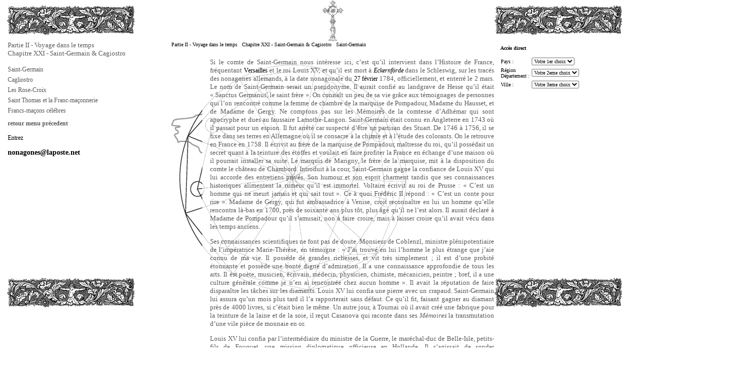

--- FILE ---
content_type: text/html; charset=UTF-8
request_url: http://nonagones.info/correlation-geometrique-geographique.php?sous_chapitre=Saint-Germain&ph1=F1021411.jpg&depl1=Partie+II+-+Voyage+dans+le+temps&depl2=Chapitre+XXI+-+Saint-Germain+%26+Cagiostro&ph=F1022001.jpg&destination=transf/1022001.htm
body_size: 3828
content:


<html>
<head>	 
 <title>Partie II - Voyage dans le temps Chapitre XXI - Saint-Germain & Cagiostro Saint-Germain</title>
   
   
<meta name="author" content="">
<meta name="keywords" content="Chapitre XXI - Saint-Germain & Cagiostro, Partie II - Voyage dans le temps, les templiers, guerre, religion, astrologie, astronomie, politique,  magie , histoire de france, alchimie, esoterisme, politique, graal">
<meta name="description" content="Partie II - Voyage dans le temps Chapitre XXI - Saint-Germain & Cagiostro Saint-Germain Avec les Nonagones toute la Magie de l'histoire">


<LINK REL="stylesheet" TYPE="text/css" HREF="css1024.css">
</head>
<body bgcolor="#ffffff" text="#000000" link="#0000ff" vlink="#800080" alink="#ff0000" scroll="no" leftmargin="0" marginwidth="0" topmargin="0" marginheight="0">


<div class="gauche">
<div class="menu">
Partie II - Voyage dans le temps<br>Chapitre XXI - Saint-Germain & Cagiostro<br><br><a href=correlation-geometrique-geographique.php?sous_chapitre=Saint-Germain&ph1=F1021411.jpg&depl1=Partie+II+-+Voyage+dans+le+temps&depl2=Chapitre+XXI+-+Saint-Germain+%26+Cagiostro&ph=F1022001.jpg&destination=transf/1022001.htm>Saint-Germain</a><br><span style = "font-size:3pt"> <span/><br><a href=correlation-geometrique-geographique.php?sous_chapitre=Cagliostro&ph1=F1021411.jpg&depl1=Partie+II+-+Voyage+dans+le+temps&depl2=Chapitre+XXI+-+Saint-Germain+%26+Cagiostro&ph=F1022001.jpg&destination=transf/1022002.htm>Cagliostro</a><br><span style = "font-size:3pt"> <span/><br><a href=correlation-geometrique-geographique.php?sous_chapitre=Les+Rose-Croix&ph1=F1021411.jpg&depl1=Partie+II+-+Voyage+dans+le+temps&depl2=Chapitre+XXI+-+Saint-Germain+%26+Cagiostro&ph=F1022001.jpg&destination=transf/1022003.htm>Les Rose-Croix</a><br><span style = "font-size:3pt"> <span/><br><a href=correlation-geometrique-geographique.php?sous_chapitre=Saint+Thomas+et+la+Franc-ma%C3%A7onnerie&ph1=F1021411.jpg&depl1=Partie+II+-+Voyage+dans+le+temps&depl2=Chapitre+XXI+-+Saint-Germain+%26+Cagiostro&ph=F1022004.jpg&destination=transf/1022004.htm>Saint Thomas et la Franc-maçonnerie</a><br><span style = "font-size:3pt"> <span/><br><a href=correlation-geometrique-geographique.php?sous_chapitre=Francs-ma%C3%A7ons+c%C3%A9l%C3%A9bres&ph1=F1021411.jpg&depl1=Partie+II+-+Voyage+dans+le+temps&depl2=Chapitre+XXI+-+Saint-Germain+%26+Cagiostro&ph=F1022004.jpg&destination=transf/1022005.htm>Francs-maçons célébres</a><br><span style = "font-size:3pt"> <span/><br><br><a href="correlation-geometrique-geographique.php?depl1=Partie+II+-+Voyage+dans+le+temps&ph=F1021411.jpg"><b>retour menu précedent</b></a>
<p>&nbsp;</p>


<a href="http://nonagones.info" style="font-size:12px"><font color="#000000">Entrez</font></a>

<p>&nbsp;</p>

<a href="mailto:nonagones@laposte.net" style="font-size:14px; font-weight:bold"><font color="#000000">nonagones@laposte.net</font></b></font></a>
</div>
</div>

<div class="titre">

Partie II - Voyage dans le temps&nbsp;&nbsp;&nbsp;Chapitre XXI - Saint-Germain & Cagiostro&nbsp;&nbsp;&nbsp;Saint-Germain&nbsp;&nbsp;&nbsp;
</div>

<div class="centre">
<div class="text"><p class=MsoNormal style='text-align:justify'>Si le comte de Saint-Germain
nous intéresse ici, c’est qu’il intervient dans l’Histoire de France,
fréquentant <a class="noir" target="jj" href="voirville.php?ville=Versailles">Versailles</a> et le roi Louis XV,
et qu’il est mort à <i><a class="noir" target="jj" href="voirville.php?ville=Eckernförde">Eckernförde</a></i>
dans le Schleswig, sur les tracés des nonagones allemands, à la date nonagonale du
<a class="noir" href="http://nonagones.info/correlation-geometrique-geographique.pp?sous_chapitre=Calendrier&ph1=F1074901.jpg&depl1=Partie+VII+-+Coh%E9rence+grand+nonagone&depl2=Chapitre+IL+-+Deuxi%E8me+Etoile&ph=F1074914.jpg&destination=transf/1074914.htm">27 février</a> 1784,
officiellement, et enterré le 2 mars. Le nom de Saint-Germain serait un pseudonyme. Il aurait confié
au landgrave de Hesse qu’il était «&nbsp;Sanctus Germanus, le saint
frère&nbsp;». On connaît un peu de sa vie grâce aux témoignages de personnes
qui l’on rencontré comme la femme de chambre de la marquise de Pompadour,
Madame du Hausset, et de Madame de Gergy. Ne comptons pas sur les Mémoires de
la comtesse d’Adhémar qui sont apocryphe et dues au faussaire Lamothe-Langon.
Saint-Germain était connu en Angleterre en 1743 où il passait pour un espion.
Il fut arrêté car suspecté d’être un partisan des Stuart. De 1746 à 1756, il se
fixe dans ses terres en Allemagne où il se consacre à la chimie et à l’étude
des colorants. On le retrouve en France en 1758. Il écrivit au frère de la
marquise de Pompadour, maîtresse du roi, qu’il possédait un secret quant à la
teinture des étoffes et voulait en faire profiter la France en échange d’une
maison où il pourrait installer sa suite. Le marquis de Marigny, le frère de la
marquise, mit à la disposition du comte le château de Chambord. Introduit à la
cour, Saint-Germain gagne la confiance de Louis XV qui lui accorde des
entretiens privés. Son humour et son esprit charment tandis que ses
connaissances historiques alimentent la rumeur qu’il est immortel. Voltaire
écrivit au roi de Prusse&nbsp;: «&nbsp;C’est un homme qui ne meurt jamais et
qui sait tout&nbsp;». Ce à quoi Frédéric II répond&nbsp;: «&nbsp;C’est un
conte pour rire&nbsp;». Madame de Gergy, qui fut ambassadrice à Venise, croit
reconnaître en lui un homme qu’elle rencontra là-bas en 1700, près de soixante
ans plus tôt, plus âgé qu’il ne l’est alors. Il aurait déclaré à Madame de
Pompadour qu’il s’amusait, non à faire croire, mais à laisser croire qu’il
avait vécu dans les temps anciens.</p>


<p class=MsoNormal style='text-align:justify'>Ses connaissances scientifiques
ne font pas de doute. Monsieur de Coblenzl, ministre plénipotentiaire de
l’impératrice Marie-Thérèse, en témoigne&nbsp;: «&nbsp;J’ai trouvé en lui
l’homme le plus étrange que j’aie connu de ma vie. Il possède de grandes
richesses, et vit très simplement&nbsp;; il est d’une probité étonnante et
possède une bonté digne d’admiration. Il a une connaissance approfondie de tous
les arts. Il est poète, musicien, écrivain, médecin, physicien, chimiste,
mécanicien, peintre&nbsp;; bref, il a une culture générale comme je n’en ai
rencontrée chez aucun homme&nbsp;». Il avait la réputation de faire disparaître
les tâches sur les diamants. Louis XV lui confia une pierre avec un crapaud.
Saint-Germain lui assura qu’un mois plus tard il l’a rapporterait sans défaut.
Ce qu’il fit, faisant gagner au diamant près de 4000 livres, si c’était bien le
même. Un autre jour, à Tournai où il avait créé une fabrique pour la teinture
de la laine et de la soie, il reçut Casanova qui raconte dans ses <i>Mémoires</i>
la transmutation d’une vile pièce de monnaie en or. </p>


<p class=MsoNormal style='text-align:justify'>Louis XV lui confia par
l’intermédiaire du ministre de la Guerre, le maréchal-duc de Belle-Isle,
petits-fils de Fouquet, une mission diplomatique officieuse en Hollande. Il
s’agissait de sonder l’ambassadeur d’Angleterre aux Pays-Bas au sujet d’une
paix séparée avec la Grande-Bretagne – nous étions en pleine guerre de 7 ans.
Choiseul, qui n’avait pas été tenu au courant, en tira ombrage et réussit à
exiler le comte qui gagna l’Angleterre, la Russie puis l’Italie. En 1776, il
est en Saxe, puis passe en Prusse. Le prince Charles de Hesse, né le 19
décembre 1744 à <i><a class="noir" target="jj" href="voirville.php?ville=Kassel">Kassel</a></i>, lui offrit finalement l’hospitalité et se
proclama disciple du comte. Il écrit dans ses Mémoires que Saint-Germain se
disait fils du prince François II Rakoczi et de Charlotte Amélie de Hesse Rhein
Felds. Saint-Germain meurt donc en 1784, à 93 ans selon l’âge qu’il reconnut
lui-même, mais son nom apparaît, semble-t-il, dans un compte rendu d’une
convention maçonnique qui se tint en 1785 et où il prit la parole.
L’imaginative Madame Blavatski, puis le savant anglais Leadbater le rencontrent
au Tibet respectivement fin XIXème et début XXème. Certains théosophes le
considèrent comme un de leurs «&nbsp;maîtres invisibles&nbsp;». La chanteuse
Dalida le «&nbsp;ressuscita&nbsp;» dans les années 70, lui assurant une
nouvelle renommée.</p>

<p class=MsoNormal>&nbsp;</p>







</div>
<div class="img"> <img src="fondtexte.jpg">
</div>
</div>

<div class="droite"><div class="ville">
<iframe frameborder="No" name="jj" align="top" border="0" width="249px"  height="99%" src="ads.php"></iframe>
</div></div>
<div class="frisehg"><img src="frise.jpg"></div>
<div class="frisehd"><img src="frise.jpg"></div>
<div class="frisebg"><img src="frise.jpg"></div>
<div class="frisebd"><img src="frise.jpg"></div>
<div class="front"><div align=center><img src=F1022001.jpg height=80px></div></div>
<div class="pbg">&nbsp;<br><script type="text/javascript"><!--
google_ad_client = "pub-6623163423626990";
google_ad_width = 200;
google_ad_height = 90;
google_ad_format = "200x90_0ads_al_s";
google_ad_channel ="";
google_color_border = "FFFFFF";
google_color_bg = "FFFFFF";
google_color_link = "666666";
google_color_url = "999999";
google_color_text = "999999";
//--></script>
<script type="text/javascript"
  src="http://pagead2.googlesyndication.com/pagead/show_ads.js">
</script>
</div>
<div class="pbd">&nbsp;<br><?//include ("adsense2.txt");?></div>
</body></html>


--- FILE ---
content_type: text/html; charset=UTF-8
request_url: http://nonagones.info/ads.php
body_size: 1079
content:

<html>
<!-- Date de cr�ation: 25/02/2006 -->
<head>
  <meta http-equiv="Content-Type" content="text/html; charset=windows-1252">
  <title>alchimie esoterisme politique templiers guerre de religion astronomie graal</title>
  <meta name="description" content="alchimie esoterisme politique templiers guerre de religion astronomie graal">
  <meta name="keywords" content="">
  
<style>
td.acc�s  {color:#000000;font-family:Franklin Gothic Medium;font-size:10px; text-decoration:none}
</style>

<style type="text/css">
<!--
select,input,td,body {font-size: 10px;font-family:franklin gothic medium}

table {padding: 0; padding-bottom: 0; padding-top: 0}


-->

</style>
</head>
<body>

<b>&nbsp;Acc&egrave;s direct</b>&nbsp;&nbsp;&nbsp;&nbsp;&nbsp;&nbsp;&nbsp;&nbsp;&nbsp;&nbsp;&nbsp;&nbsp;&nbsp;&nbsp;&nbsp;&nbsp;&nbsp;&nbsp;&nbsp;</a>

<p></p>

<form name="vil" method="post" action="ads.php">

<table><tr>
<td class="acc�s">Pays :</td><td><select name="pays" onchange="document.vil.submit()">
<option value="">Votre 1er choix
<option value='Allemagne' >Allemagne<option value='Angleterre' >Angleterre<option value='Autriche' >Autriche<option value='Belgique' >Belgique<option value='Croatie' >Croatie<option value='Danemark' >Danemark<option value='Ecosse' >Ecosse<option value='Espagne' >Espagne<option value='France' >France<option value='Île de Man' >Île de Man<option value='Irlande' >Irlande<option value='Italie' >Italie<option value='Luxembourg' >Luxembourg<option value='Pays de galles' >Pays de galles<option value='Pays-Bas' >Pays-Bas<option value='Saint-Marin' >Saint-Marin<option value='Slovénie' >Slovénie<option value='Suisse' >Suisse<option value='Ulster' >Ulster</select> </td></tr>

<td class="acc�s">R&eacute;gion<br>D&eacute;partement :</td><td><select name="zone" onchange="document.vil.submit()">
<option value="">Votre 2eme choix

</select> </td></tr><tr>

<!--------------------------->
 
<td class="acc�s">Ville :</td><td><select name="resul" onchange="location.href='voirville.php?pays=&zone=&ville='+this.value">
<option value="">Votre 3eme choix

</select> </td></tr></table>
<!----------->

</form>
<script type="text/javascript"><!--
google_ad_client = "pub-6623163423626990";
google_ad_width = 120;
google_ad_height = 240;
google_ad_format = "120x240_as";
google_ad_type = "text";
google_ad_channel ="";
google_page_url = document.location;
google_color_border = "FFFFFF";
google_color_bg = "FFFFFF";
google_color_link = "666666";
google_color_url = "999999";
google_color_text = "999999";
//--></script>
<script type="text/javascript"
  src="http://pagead2.googlesyndication.com/pagead/show_ads.js">
</script>
</body>
</html>


--- FILE ---
content_type: text/html; charset=utf-8
request_url: https://www.google.com/recaptcha/api2/aframe
body_size: 267
content:
<!DOCTYPE HTML><html><head><meta http-equiv="content-type" content="text/html; charset=UTF-8"></head><body><script nonce="LJHv0RbhNJRlQDZt-r4NEw">/** Anti-fraud and anti-abuse applications only. See google.com/recaptcha */ try{var clients={'sodar':'https://pagead2.googlesyndication.com/pagead/sodar?'};window.addEventListener("message",function(a){try{if(a.source===window.parent){var b=JSON.parse(a.data);var c=clients[b['id']];if(c){var d=document.createElement('img');d.src=c+b['params']+'&rc='+(localStorage.getItem("rc::a")?sessionStorage.getItem("rc::b"):"");window.document.body.appendChild(d);sessionStorage.setItem("rc::e",parseInt(sessionStorage.getItem("rc::e")||0)+1);localStorage.setItem("rc::h",'1768421130047');}}}catch(b){}});window.parent.postMessage("_grecaptcha_ready", "*");}catch(b){}</script></body></html>

--- FILE ---
content_type: text/html; charset=utf-8
request_url: https://www.google.com/recaptcha/api2/aframe
body_size: -270
content:
<!DOCTYPE HTML><html><head><meta http-equiv="content-type" content="text/html; charset=UTF-8"></head><body><script nonce="98Mcnwu54SUtXAA-9NIJVQ">/** Anti-fraud and anti-abuse applications only. See google.com/recaptcha */ try{var clients={'sodar':'https://pagead2.googlesyndication.com/pagead/sodar?'};window.addEventListener("message",function(a){try{if(a.source===window.parent){var b=JSON.parse(a.data);var c=clients[b['id']];if(c){var d=document.createElement('img');d.src=c+b['params']+'&rc='+(localStorage.getItem("rc::a")?sessionStorage.getItem("rc::b"):"");window.document.body.appendChild(d);sessionStorage.setItem("rc::e",parseInt(sessionStorage.getItem("rc::e")||0)+1);localStorage.setItem("rc::h",'1768421130047');}}}catch(b){}});window.parent.postMessage("_grecaptcha_ready", "*");}catch(b){}</script></body></html>